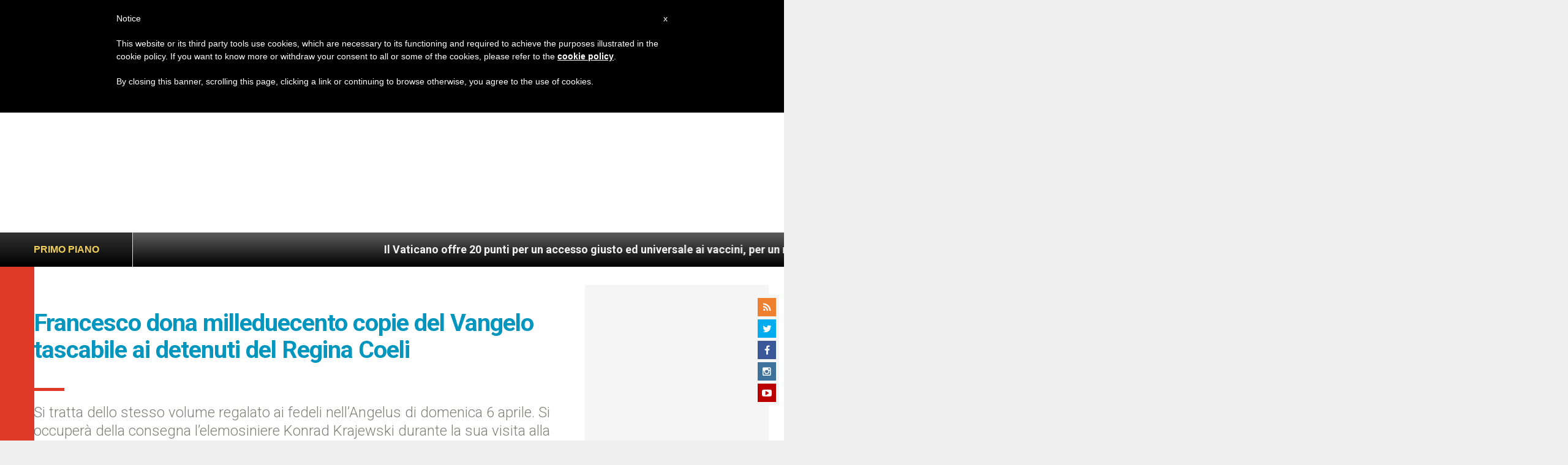

--- FILE ---
content_type: text/html; charset=utf-8
request_url: https://www.google.com/recaptcha/api2/aframe
body_size: 268
content:
<!DOCTYPE HTML><html><head><meta http-equiv="content-type" content="text/html; charset=UTF-8"></head><body><script nonce="hpNLOTtmQjHkRy-05AMnHQ">/** Anti-fraud and anti-abuse applications only. See google.com/recaptcha */ try{var clients={'sodar':'https://pagead2.googlesyndication.com/pagead/sodar?'};window.addEventListener("message",function(a){try{if(a.source===window.parent){var b=JSON.parse(a.data);var c=clients[b['id']];if(c){var d=document.createElement('img');d.src=c+b['params']+'&rc='+(localStorage.getItem("rc::a")?sessionStorage.getItem("rc::b"):"");window.document.body.appendChild(d);sessionStorage.setItem("rc::e",parseInt(sessionStorage.getItem("rc::e")||0)+1);localStorage.setItem("rc::h",'1768533615046');}}}catch(b){}});window.parent.postMessage("_grecaptcha_ready", "*");}catch(b){}</script></body></html>